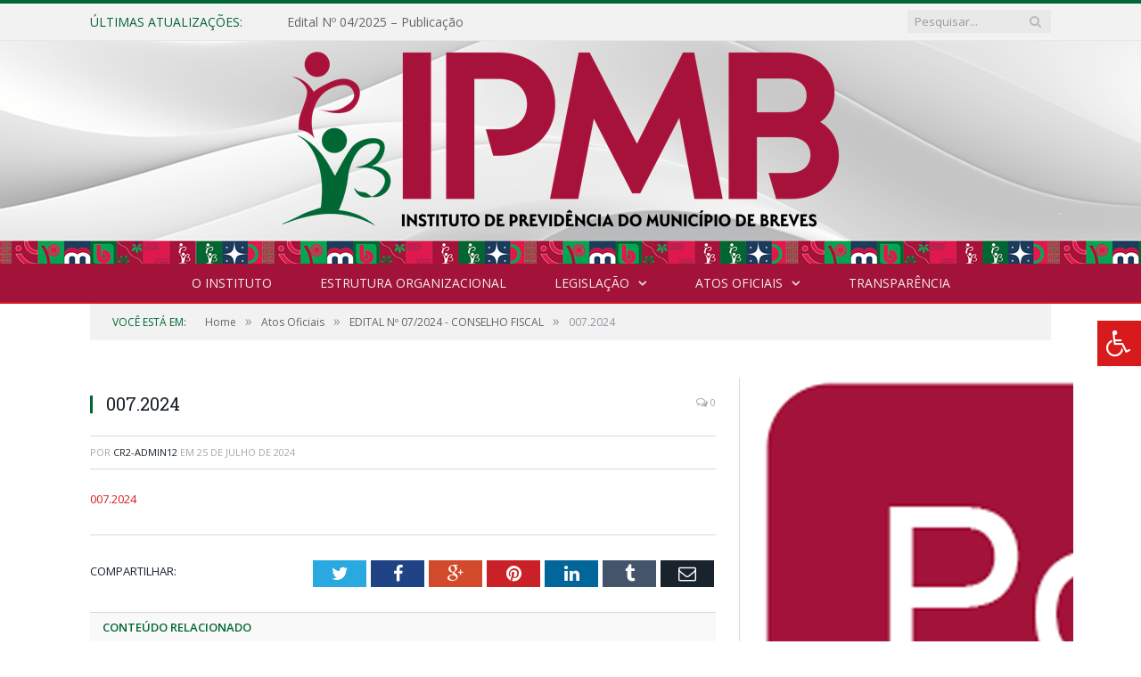

--- FILE ---
content_type: text/html; charset=UTF-8
request_url: https://ipmb.breves.pa.gov.br/edital-no-07-2024/007-2024/
body_size: 11080
content:

<!DOCTYPE html>

<!--[if IE 8]> <html class="ie ie8" lang="pt-BR"> <![endif]-->
<!--[if IE 9]> <html class="ie ie9" lang="pt-BR"> <![endif]-->
<!--[if gt IE 9]><!--> <html lang="pt-BR"> <!--<![endif]-->

<head>


<meta charset="UTF-8" />
<title>007.2024 - IPMB - Instituto de Previdência do Município de Breves</title>

 
<meta name="viewport" content="width=device-width, initial-scale=1" />
<link rel="pingback" href="https://ipmb.breves.pa.gov.br/xmlrpc.php" />
	
<link rel="shortcut icon" href="https://ipsmc.com.br/wp-content/uploads/2017/08/icone.png" />	

<link rel="apple-touch-icon-precomposed" href="https://ipsmc.com.br/wp-content/uploads/2017/08/icone.png" />
	
<meta name='robots' content='index, follow, max-image-preview:large, max-snippet:-1, max-video-preview:-1' />

	<!-- This site is optimized with the Yoast SEO plugin v26.6 - https://yoast.com/wordpress/plugins/seo/ -->
	<title>007.2024 - IPMB - Instituto de Previdência do Município de Breves</title>
	<link rel="canonical" href="https://ipmb.breves.pa.gov.br/edital-no-07-2024/007-2024/" />
	<meta property="og:locale" content="pt_BR" />
	<meta property="og:type" content="article" />
	<meta property="og:title" content="007.2024 - IPMB - Instituto de Previdência do Município de Breves" />
	<meta property="og:description" content="007.2024" />
	<meta property="og:url" content="https://ipmb.breves.pa.gov.br/edital-no-07-2024/007-2024/" />
	<meta property="og:site_name" content="IPMB - Instituto de Previdência do Município de Breves" />
	<script type="application/ld+json" class="yoast-schema-graph">{"@context":"https://schema.org","@graph":[{"@type":"WebPage","@id":"https://ipmb.breves.pa.gov.br/edital-no-07-2024/007-2024/","url":"https://ipmb.breves.pa.gov.br/edital-no-07-2024/007-2024/","name":"007.2024 - IPMB - Instituto de Previdência do Município de Breves","isPartOf":{"@id":"https://ipmb.breves.pa.gov.br/#website"},"primaryImageOfPage":{"@id":"https://ipmb.breves.pa.gov.br/edital-no-07-2024/007-2024/#primaryimage"},"image":{"@id":"https://ipmb.breves.pa.gov.br/edital-no-07-2024/007-2024/#primaryimage"},"thumbnailUrl":"","datePublished":"2024-07-25T13:09:53+00:00","breadcrumb":{"@id":"https://ipmb.breves.pa.gov.br/edital-no-07-2024/007-2024/#breadcrumb"},"inLanguage":"pt-BR","potentialAction":[{"@type":"ReadAction","target":["https://ipmb.breves.pa.gov.br/edital-no-07-2024/007-2024/"]}]},{"@type":"BreadcrumbList","@id":"https://ipmb.breves.pa.gov.br/edital-no-07-2024/007-2024/#breadcrumb","itemListElement":[{"@type":"ListItem","position":1,"name":"EDITAL Nº 07/2024 &#8211; CONSELHO FISCAL","item":"https://ipmb.breves.pa.gov.br/edital-no-07-2024/"},{"@type":"ListItem","position":2,"name":"007.2024"}]},{"@type":"WebSite","@id":"https://ipmb.breves.pa.gov.br/#website","url":"https://ipmb.breves.pa.gov.br/","name":"IPMB - Instituto de Previdência do Município de Breves","description":"Site oficial do Instituto de Instituto de Previdência do Município de Breves","potentialAction":[{"@type":"SearchAction","target":{"@type":"EntryPoint","urlTemplate":"https://ipmb.breves.pa.gov.br/?s={search_term_string}"},"query-input":{"@type":"PropertyValueSpecification","valueRequired":true,"valueName":"search_term_string"}}],"inLanguage":"pt-BR"}]}</script>
	<!-- / Yoast SEO plugin. -->


<link rel='dns-prefetch' href='//maxcdn.bootstrapcdn.com' />
<link rel='dns-prefetch' href='//fonts.googleapis.com' />
<link rel="alternate" type="application/rss+xml" title="Feed para IPMB - Instituto de Previdência do Município de Breves &raquo;" href="https://ipmb.breves.pa.gov.br/feed/" />
<link rel="alternate" type="application/rss+xml" title="Feed de comentários para IPMB - Instituto de Previdência do Município de Breves &raquo;" href="https://ipmb.breves.pa.gov.br/comments/feed/" />
<link rel="alternate" title="oEmbed (JSON)" type="application/json+oembed" href="https://ipmb.breves.pa.gov.br/wp-json/oembed/1.0/embed?url=https%3A%2F%2Fipmb.breves.pa.gov.br%2Fedital-no-07-2024%2F007-2024%2F" />
<link rel="alternate" title="oEmbed (XML)" type="text/xml+oembed" href="https://ipmb.breves.pa.gov.br/wp-json/oembed/1.0/embed?url=https%3A%2F%2Fipmb.breves.pa.gov.br%2Fedital-no-07-2024%2F007-2024%2F&#038;format=xml" />
<style id='wp-img-auto-sizes-contain-inline-css' type='text/css'>
img:is([sizes=auto i],[sizes^="auto," i]){contain-intrinsic-size:3000px 1500px}
/*# sourceURL=wp-img-auto-sizes-contain-inline-css */
</style>
<link rel='stylesheet' id='sbi_styles-css' href='https://ipmb.breves.pa.gov.br/wp-content/plugins/instagram-feed/css/sbi-styles.min.css?ver=6.10.0' type='text/css' media='all' />
<style id='wp-emoji-styles-inline-css' type='text/css'>

	img.wp-smiley, img.emoji {
		display: inline !important;
		border: none !important;
		box-shadow: none !important;
		height: 1em !important;
		width: 1em !important;
		margin: 0 0.07em !important;
		vertical-align: -0.1em !important;
		background: none !important;
		padding: 0 !important;
	}
/*# sourceURL=wp-emoji-styles-inline-css */
</style>
<style id='wp-block-library-inline-css' type='text/css'>
:root{--wp-block-synced-color:#7a00df;--wp-block-synced-color--rgb:122,0,223;--wp-bound-block-color:var(--wp-block-synced-color);--wp-editor-canvas-background:#ddd;--wp-admin-theme-color:#007cba;--wp-admin-theme-color--rgb:0,124,186;--wp-admin-theme-color-darker-10:#006ba1;--wp-admin-theme-color-darker-10--rgb:0,107,160.5;--wp-admin-theme-color-darker-20:#005a87;--wp-admin-theme-color-darker-20--rgb:0,90,135;--wp-admin-border-width-focus:2px}@media (min-resolution:192dpi){:root{--wp-admin-border-width-focus:1.5px}}.wp-element-button{cursor:pointer}:root .has-very-light-gray-background-color{background-color:#eee}:root .has-very-dark-gray-background-color{background-color:#313131}:root .has-very-light-gray-color{color:#eee}:root .has-very-dark-gray-color{color:#313131}:root .has-vivid-green-cyan-to-vivid-cyan-blue-gradient-background{background:linear-gradient(135deg,#00d084,#0693e3)}:root .has-purple-crush-gradient-background{background:linear-gradient(135deg,#34e2e4,#4721fb 50%,#ab1dfe)}:root .has-hazy-dawn-gradient-background{background:linear-gradient(135deg,#faaca8,#dad0ec)}:root .has-subdued-olive-gradient-background{background:linear-gradient(135deg,#fafae1,#67a671)}:root .has-atomic-cream-gradient-background{background:linear-gradient(135deg,#fdd79a,#004a59)}:root .has-nightshade-gradient-background{background:linear-gradient(135deg,#330968,#31cdcf)}:root .has-midnight-gradient-background{background:linear-gradient(135deg,#020381,#2874fc)}:root{--wp--preset--font-size--normal:16px;--wp--preset--font-size--huge:42px}.has-regular-font-size{font-size:1em}.has-larger-font-size{font-size:2.625em}.has-normal-font-size{font-size:var(--wp--preset--font-size--normal)}.has-huge-font-size{font-size:var(--wp--preset--font-size--huge)}.has-text-align-center{text-align:center}.has-text-align-left{text-align:left}.has-text-align-right{text-align:right}.has-fit-text{white-space:nowrap!important}#end-resizable-editor-section{display:none}.aligncenter{clear:both}.items-justified-left{justify-content:flex-start}.items-justified-center{justify-content:center}.items-justified-right{justify-content:flex-end}.items-justified-space-between{justify-content:space-between}.screen-reader-text{border:0;clip-path:inset(50%);height:1px;margin:-1px;overflow:hidden;padding:0;position:absolute;width:1px;word-wrap:normal!important}.screen-reader-text:focus{background-color:#ddd;clip-path:none;color:#444;display:block;font-size:1em;height:auto;left:5px;line-height:normal;padding:15px 23px 14px;text-decoration:none;top:5px;width:auto;z-index:100000}html :where(.has-border-color){border-style:solid}html :where([style*=border-top-color]){border-top-style:solid}html :where([style*=border-right-color]){border-right-style:solid}html :where([style*=border-bottom-color]){border-bottom-style:solid}html :where([style*=border-left-color]){border-left-style:solid}html :where([style*=border-width]){border-style:solid}html :where([style*=border-top-width]){border-top-style:solid}html :where([style*=border-right-width]){border-right-style:solid}html :where([style*=border-bottom-width]){border-bottom-style:solid}html :where([style*=border-left-width]){border-left-style:solid}html :where(img[class*=wp-image-]){height:auto;max-width:100%}:where(figure){margin:0 0 1em}html :where(.is-position-sticky){--wp-admin--admin-bar--position-offset:var(--wp-admin--admin-bar--height,0px)}@media screen and (max-width:600px){html :where(.is-position-sticky){--wp-admin--admin-bar--position-offset:0px}}

/*# sourceURL=wp-block-library-inline-css */
</style>
<style id='classic-theme-styles-inline-css' type='text/css'>
/*! This file is auto-generated */
.wp-block-button__link{color:#fff;background-color:#32373c;border-radius:9999px;box-shadow:none;text-decoration:none;padding:calc(.667em + 2px) calc(1.333em + 2px);font-size:1.125em}.wp-block-file__button{background:#32373c;color:#fff;text-decoration:none}
/*# sourceURL=/wp-includes/css/classic-themes.min.css */
</style>
<link rel='stylesheet' id='page-list-style-css' href='https://ipmb.breves.pa.gov.br/wp-content/plugins/page-list/css/page-list.css?ver=5.9' type='text/css' media='all' />
<link rel='stylesheet' id='fontawsome-css' href='//maxcdn.bootstrapcdn.com/font-awesome/4.6.3/css/font-awesome.min.css?ver=1.0.5' type='text/css' media='all' />
<link rel='stylesheet' id='sogo_accessibility-css' href='https://ipmb.breves.pa.gov.br/wp-content/plugins/sogo-accessibility/public/css/sogo-accessibility-public.css?ver=1.0.5' type='text/css' media='all' />
<link rel='stylesheet' id='smartmag-fonts-css' href='https://fonts.googleapis.com/css?family=Open+Sans:400,400Italic,600,700|Roboto+Slab|Merriweather:300italic&#038;subset' type='text/css' media='all' />
<link rel='stylesheet' id='smartmag-core-css' href='https://ipmb.breves.pa.gov.br/wp-content/themes/cr2-v3/style.css?ver=2.6.1' type='text/css' media='all' />
<link rel='stylesheet' id='smartmag-responsive-css' href='https://ipmb.breves.pa.gov.br/wp-content/themes/cr2-v3/css/responsive.css?ver=2.6.1' type='text/css' media='all' />
<link rel='stylesheet' id='pretty-photo-css' href='https://ipmb.breves.pa.gov.br/wp-content/themes/cr2-v3/css/prettyPhoto.css?ver=2.6.1' type='text/css' media='all' />
<link rel='stylesheet' id='smartmag-font-awesome-css' href='https://ipmb.breves.pa.gov.br/wp-content/themes/cr2-v3/css/fontawesome/css/font-awesome.min.css?ver=2.6.1' type='text/css' media='all' />
<link rel='stylesheet' id='custom-css-css' href='https://ipmb.breves.pa.gov.br/?bunyad_custom_css=1&#038;ver=6.9' type='text/css' media='all' />
<script type="text/javascript" src="https://ipmb.breves.pa.gov.br/wp-includes/js/jquery/jquery.min.js?ver=3.7.1" id="jquery-core-js"></script>
<script type="text/javascript" src="https://ipmb.breves.pa.gov.br/wp-includes/js/jquery/jquery-migrate.min.js?ver=3.4.1" id="jquery-migrate-js"></script>
<script type="text/javascript" src="https://ipmb.breves.pa.gov.br/wp-content/plugins/wp-retina-2x/app/picturefill.min.js?ver=1767635510" id="wr2x-picturefill-js-js"></script>
<script type="text/javascript" src="https://ipmb.breves.pa.gov.br/wp-content/themes/cr2-v3/js/jquery.prettyPhoto.js?ver=6.9" id="pretty-photo-smartmag-js"></script>
<script type="text/javascript" src="https://ipmb.breves.pa.gov.br/wp-content/plugins/maxbuttons-pro-2.5.1/js/maxbuttons.js?ver=6.9" id="maxbuttons-js-js"></script>
<link rel="https://api.w.org/" href="https://ipmb.breves.pa.gov.br/wp-json/" /><link rel="alternate" title="JSON" type="application/json" href="https://ipmb.breves.pa.gov.br/wp-json/wp/v2/media/6401" /><link rel="EditURI" type="application/rsd+xml" title="RSD" href="https://ipmb.breves.pa.gov.br/xmlrpc.php?rsd" />
<meta name="generator" content="WordPress 6.9" />
<link rel='shortlink' href='https://ipmb.breves.pa.gov.br/?p=6401' />
	<style>.main-featured .row { opacity: 1; }.no-display {
    will-change: opacity;
    opacity: 1;
}</style>
<!--[if lt IE 9]>
<script src="https://ipmb.breves.pa.gov.br/wp-content/themes/cr2-v3/js/html5.js" type="text/javascript"></script>
<![endif]-->

</head>


<body data-rsssl=1 class="attachment wp-singular attachment-template-default single single-attachment postid-6401 attachmentid-6401 attachment-pdf wp-theme-cr2-v3 page-builder sp-easy-accordion-enabled right-sidebar full has-nav-dark has-nav-full">

<div class="main-wrap">

	
	
	<div class="top-bar">

		<div class="wrap">
			<section class="top-bar-content cf">
			
								<div class="trending-ticker">
					<span class="heading">Últimas atualizações:</span>

					<ul>
												
												
							<li><a href="https://ipmb.breves.pa.gov.br/edital-no-04-2025-publicacao/" title="Edital Nº 04/2025 &#8211; Publicação">Edital Nº 04/2025 &#8211; Publicação</a></li>
						
												
							<li><a href="https://ipmb.breves.pa.gov.br/edital-no-03-2025-comissao-eleitoral/" title="Edital Nº 03/2025 &#8211; Comissão Eleitoral">Edital Nº 03/2025 &#8211; Comissão Eleitoral</a></li>
						
												
							<li><a href="https://ipmb.breves.pa.gov.br/edital-no-002-comissao-eleitoral/" title="Edital Nº 002 &#8211; Comissão Eleitoral">Edital Nº 002 &#8211; Comissão Eleitoral</a></li>
						
												
							<li><a href="https://ipmb.breves.pa.gov.br/formulario-de-inscricao-eleicoes-condel-confis-2026/" title="Formulário de Inscrição &#8211; Eleições CONDEL/CONFIS 2026">Formulário de Inscrição &#8211; Eleições CONDEL/CONFIS 2026</a></li>
						
												
							<li><a href="https://ipmb.breves.pa.gov.br/pregao-eletronico-srp-no-002-2025/" title="PREGÃO ELETRÔNICO SRP Nº 002/2025 (Registro de preços para futura e eventual contratação de empresa especializada em fornecimento de suprimentos de informática, a fim de atender às necessidades do Instituto de Previdência do Município de Breves/PA)">PREGÃO ELETRÔNICO SRP Nº 002/2025 (Registro de preços para futura e eventual contratação de empresa especializada em fornecimento de suprimentos de informática, a fim de atender às necessidades do Instituto de Previdência do Município de Breves/PA)</a></li>
						
												
							<li><a href="https://ipmb.breves.pa.gov.br/pregao-eletronico-srp-no-001-2025/" title="PREGÃO ELETRÔNICO SRP Nº 001/2025 (Registro de preços para futura e eventual contratação de empresa especializada em fornecimento de equipamentos e materiais permanentes, a fim de atender às necessidades do Instituto de Previdência do Município de Breves/PA)">PREGÃO ELETRÔNICO SRP Nº 001/2025 (Registro de preços para futura e eventual contratação de empresa especializada em fornecimento de equipamentos e materiais permanentes, a fim de atender às necessidades do Instituto de Previdência do Município de Breves/PA)</a></li>
						
												
							<li><a href="https://ipmb.breves.pa.gov.br/relatorio-final-do-conselho-fiscal-referente-a-prestacao-de-contas-do-2o-quadrimestre-de-2025/" title="Relatório Final do Conselho Fiscal referente a Prestação de Contas do 2º Quadrimestre de 2025">Relatório Final do Conselho Fiscal referente a Prestação de Contas do 2º Quadrimestre de 2025</a></li>
						
												
							<li><a href="https://ipmb.breves.pa.gov.br/edital-no-06-2024-comissao-eleitoral-2/" title="EDITAL Nº 001/2025 – COMISSÃO ELEITORAL">EDITAL Nº 001/2025 – COMISSÃO ELEITORAL</a></li>
						
												
											</ul>
				</div>
				
									
					
		<div class="search">
			<form role="search" action="https://ipmb.breves.pa.gov.br/" method="get">
				<input type="text" name="s" class="query" value="" placeholder="Pesquisar..."/>
				<button class="search-button" type="submit"><i class="fa fa-search"></i></button>
			</form>
		</div> <!-- .search -->					
				
								
			</section>
		</div>
		
	</div>
	
	<div id="main-head" class="main-head">
		
		<div class="wrap">
			
			
			<header class="centered">
			
				<div class="title">
							<a href="https://ipmb.breves.pa.gov.br/" title="IPMB &#8211; Instituto de Previdência do Município de Breves" rel="home" class">
		
														
								
				<img src="https://ipmb.breves.pa.gov.br/wp-content/uploads/2024/04/LOGO-IPMBd.png" class="logo-image" alt="IPMB &#8211; Instituto de Previdência do Município de Breves"  />
					 
						
		</a>				</div>
				
								
			</header>
				
							
		</div>
		
		
<div class="navigation-wrap cf" data-sticky-nav="1" data-sticky-type="normal">

	<nav class="navigation cf nav-center nav-full nav-dark">
	
		<div class="wrap">
		
			<div class="mobile" data-type="classic" data-search="1">
				<a href="#" class="selected">
					<span class="text">Menu</span><span class="current"></span> <i class="hamburger fa fa-bars"></i>
				</a>
			</div>
			
			<div class="menu-novo-menu-container"><ul id="menu-novo-menu" class="menu accessibility_menu"><li id="menu-item-822" class="menu-item menu-item-type-post_type menu-item-object-page menu-item-822"><a href="https://ipmb.breves.pa.gov.br/o-instituto/">O INSTITUTO</a></li>
<li id="menu-item-841" class="menu-item menu-item-type-post_type menu-item-object-page menu-item-841"><a href="https://ipmb.breves.pa.gov.br/portal-da-transparencia/estrutura-organizacional/">Estrutura Organizacional</a></li>
<li id="menu-item-2110" class="menu-item menu-item-type-post_type menu-item-object-page menu-item-has-children menu-item-2110"><a href="https://ipmb.breves.pa.gov.br/legislacao/">Legislação</a>
<ul class="sub-menu">
	<li id="menu-item-2281" class="menu-item menu-item-type-taxonomy menu-item-object-category menu-cat-72 menu-item-2281"><a href="https://ipmb.breves.pa.gov.br/categoria/leis/">Leis</a></li>
</ul>
</li>
<li id="menu-item-1674" class="menu-item menu-item-type-taxonomy menu-item-object-category menu-item-has-children menu-cat-89 menu-item-1674"><a href="https://ipmb.breves.pa.gov.br/categoria/atos-oficiais/">Atos Oficiais</a>
<ul class="sub-menu">
	<li id="menu-item-3461" class="menu-item menu-item-type-post_type menu-item-object-page menu-item-3461"><a href="https://ipmb.breves.pa.gov.br/decretos-2/">Decretos</a></li>
	<li id="menu-item-2181" class="menu-item menu-item-type-taxonomy menu-item-object-category menu-cat-73 menu-item-2181"><a href="https://ipmb.breves.pa.gov.br/categoria/atos-oficiais/portarias/">Portarias</a></li>
	<li id="menu-item-3139" class="menu-item menu-item-type-taxonomy menu-item-object-category menu-cat-94 menu-item-3139"><a href="https://ipmb.breves.pa.gov.br/categoria/atos-oficiais/resolucoes/">Resoluções</a></li>
</ul>
</li>
<li id="menu-item-1879" class="menu-item menu-item-type-post_type menu-item-object-page menu-item-1879"><a href="https://ipmb.breves.pa.gov.br/portal-da-transparencia/">Transparência</a></li>
</ul></div>			
						
				<div class="mobile-menu-container"><ul id="menu-novo-menu-1" class="menu mobile-menu accessibility_menu"><li class="menu-item menu-item-type-post_type menu-item-object-page menu-item-822"><a href="https://ipmb.breves.pa.gov.br/o-instituto/">O INSTITUTO</a></li>
<li class="menu-item menu-item-type-post_type menu-item-object-page menu-item-841"><a href="https://ipmb.breves.pa.gov.br/portal-da-transparencia/estrutura-organizacional/">Estrutura Organizacional</a></li>
<li class="menu-item menu-item-type-post_type menu-item-object-page menu-item-has-children menu-item-2110"><a href="https://ipmb.breves.pa.gov.br/legislacao/">Legislação</a>
<ul class="sub-menu">
	<li class="menu-item menu-item-type-taxonomy menu-item-object-category menu-cat-72 menu-item-2281"><a href="https://ipmb.breves.pa.gov.br/categoria/leis/">Leis</a></li>
</ul>
</li>
<li class="menu-item menu-item-type-taxonomy menu-item-object-category menu-item-has-children menu-cat-89 menu-item-1674"><a href="https://ipmb.breves.pa.gov.br/categoria/atos-oficiais/">Atos Oficiais</a>
<ul class="sub-menu">
	<li class="menu-item menu-item-type-post_type menu-item-object-page menu-item-3461"><a href="https://ipmb.breves.pa.gov.br/decretos-2/">Decretos</a></li>
	<li class="menu-item menu-item-type-taxonomy menu-item-object-category menu-cat-73 menu-item-2181"><a href="https://ipmb.breves.pa.gov.br/categoria/atos-oficiais/portarias/">Portarias</a></li>
	<li class="menu-item menu-item-type-taxonomy menu-item-object-category menu-cat-94 menu-item-3139"><a href="https://ipmb.breves.pa.gov.br/categoria/atos-oficiais/resolucoes/">Resoluções</a></li>
</ul>
</li>
<li class="menu-item menu-item-type-post_type menu-item-object-page menu-item-1879"><a href="https://ipmb.breves.pa.gov.br/portal-da-transparencia/">Transparência</a></li>
</ul></div>			
				
		</div>
		
	</nav>

		
</div>		
		 
		
	</div>	
	<div class="breadcrumbs-wrap">
		
		<div class="wrap">
		<div class="breadcrumbs"><span class="location">Você está em:</span><span itemscope itemtype="http://data-vocabulary.org/Breadcrumb"><a itemprop="url" href="https://ipmb.breves.pa.gov.br/"><span itemprop="title">Home</span></a></span><span class="delim">&raquo;</span><span itemscope itemtype="http://data-vocabulary.org/Breadcrumb"><a itemprop="url"  href="https://ipmb.breves.pa.gov.br/categoria/atos-oficiais/"><span itemprop="title">Atos Oficiais</span></a></span><span class="delim">&raquo;</span><span itemscope itemtype="http://data-vocabulary.org/Breadcrumb"><a itemprop="url" href="https://ipmb.breves.pa.gov.br/edital-no-07-2024/"><span itemprop="title">EDITAL Nº 07/2024 - CONSELHO FISCAL</span></a></span><span class="delim">&raquo;</span><span class="current">007.2024</span></div>		</div>
		
	</div>


<div class="main wrap cf">

		
	<div class="row">
	
		<div class="col-8 main-content">
		
				
				
<article id="post-6401" class="post-6401 attachment type-attachment status-inherit" itemscope itemtype="http://schema.org/Article">
	
	<header class="post-header cf">
	
			

			<div class="featured">
						
							
				<a href="" title="007.2024" itemprop="image">
				
								
										
											
										
												
				</a>
								
								
					</div>
		
		
				<div class="heading cf">
				
			<h1 class="post-title item fn" itemprop="name headline">
			007.2024			</h1>
			
			<a href="https://ipmb.breves.pa.gov.br/edital-no-07-2024/007-2024/#respond" class="comments"><i class="fa fa-comments-o"></i> 0</a>
		
		</div>

		<div class="post-meta cf">
			<span class="posted-by">Por 
				<span class="reviewer" itemprop="author"><a href="https://ipmb.breves.pa.gov.br/author/cr2-admin12/" title="Posts de cr2-admin12" rel="author">cr2-admin12</a></span>
			</span>
			 
			<span class="posted-on">em				<span class="dtreviewed">
					<time class="value-title" datetime="2024-07-25T10:09:53-03:00" title="2024-07-25" itemprop="datePublished">25 de julho de 2024</time>
				</span>
			</span>
			
			<span class="cats"></span>
				
		</div>		
			
	</header><!-- .post-header -->

	

	<div class="post-container cf">
	
		<div class="post-content-right">
			<div class="post-content description " itemprop="articleBody">
	
					
				
		<p class="attachment"><a href='https://ipmb.breves.pa.gov.br/wp-content/uploads/2024/07/007.2024.pdf'>007.2024</a></p>

		
				
				
			</div><!-- .post-content -->
		</div>
		
	</div>
	
	
	
	
	<div class="post-share">
		<span class="text">Compartilhar:</span>
		
		<span class="share-links">

			<a href="http://twitter.com/home?status=https%3A%2F%2Fipmb.breves.pa.gov.br%2Fedital-no-07-2024%2F007-2024%2F" class="fa fa-twitter" title="Tweet isso">
				<span class="visuallyhidden">Twitter</span></a>
				
			<a href="http://www.facebook.com/sharer.php?u=https%3A%2F%2Fipmb.breves.pa.gov.br%2Fedital-no-07-2024%2F007-2024%2F" class="fa fa-facebook" title="Compartilhar no Facebook">
				<span class="visuallyhidden">Facebook</span></a>
				
			<a href="http://plus.google.com/share?url=https%3A%2F%2Fipmb.breves.pa.gov.br%2Fedital-no-07-2024%2F007-2024%2F" class="fa fa-google-plus" title="Compartilhar no Google+">
				<span class="visuallyhidden">Google+</span></a>
				
			<a href="http://pinterest.com/pin/create/button/?url=https%3A%2F%2Fipmb.breves.pa.gov.br%2Fedital-no-07-2024%2F007-2024%2F&amp;media=https%3A%2F%2Fipmb.breves.pa.gov.br%2Fwp-content%2Fuploads%2F2024%2F07%2F007.2024.pdf" class="fa fa-pinterest"
				title="Compartilhar no Pinterest">
				<span class="visuallyhidden">Pinterest</span></a>
				
			<a href="http://www.linkedin.com/shareArticle?mini=true&amp;url=https%3A%2F%2Fipmb.breves.pa.gov.br%2Fedital-no-07-2024%2F007-2024%2F" class="fa fa-linkedin" title="Compartilhar no LinkedIn">
				<span class="visuallyhidden">LinkedIn</span></a>
				
			<a href="http://www.tumblr.com/share/link?url=https%3A%2F%2Fipmb.breves.pa.gov.br%2Fedital-no-07-2024%2F007-2024%2F&amp;name=007.2024" class="fa fa-tumblr"
				title="Compartilhar no Tymblr">
				<span class="visuallyhidden">Tumblr</span></a>
				
			<a href="mailto:?subject=007.2024&amp;body=https%3A%2F%2Fipmb.breves.pa.gov.br%2Fedital-no-07-2024%2F007-2024%2F" class="fa fa-envelope-o"
				title="Compartilhar via Email">
				<span class="visuallyhidden">Email</span></a>
			
		</span>
	</div>
	
		
</article>




	
	<section class="related-posts">
		<h3 class="section-head">Conteúdo relacionado</h3> 
		<ul class="highlights-box three-col related-posts">
		
				
			<li class="highlights column one-third">
				
				<article>
						
					<a href="https://ipmb.breves.pa.gov.br/edital-no-04-2025-publicacao/" title="Edital Nº 04/2025 &#8211; Publicação" class="image-link">
						<img width="214" height="140" src="https://ipmb.breves.pa.gov.br/wp-content/uploads/2025/12/Banner-site-214x140.jpeg" class="image wp-post-image" alt="" title="Edital Nº 04/2025 &#8211; Publicação" decoding="async" />	
											</a>
					
										
					<h2><a href="https://ipmb.breves.pa.gov.br/edital-no-04-2025-publicacao/" title="Edital Nº 04/2025 &#8211; Publicação">Edital Nº 04/2025 &#8211; Publicação</a></h2>
					
										
				</article>
			</li>
			
				
			<li class="highlights column one-third">
				
				<article>
						
					<a href="https://ipmb.breves.pa.gov.br/edital-no-03-2025-comissao-eleitoral/" title="Edital Nº 03/2025 &#8211; Comissão Eleitoral" class="image-link">
						<img width="214" height="140" src="https://ipmb.breves.pa.gov.br/wp-content/uploads/2025/11/Banner-Site-4-214x140.png" class="image wp-post-image" alt="" title="Edital Nº 03/2025 &#8211; Comissão Eleitoral" decoding="async" />	
											</a>
					
										
					<h2><a href="https://ipmb.breves.pa.gov.br/edital-no-03-2025-comissao-eleitoral/" title="Edital Nº 03/2025 &#8211; Comissão Eleitoral">Edital Nº 03/2025 &#8211; Comissão Eleitoral</a></h2>
					
										
				</article>
			</li>
			
				
			<li class="highlights column one-third">
				
				<article>
						
					<a href="https://ipmb.breves.pa.gov.br/edital-no-002-comissao-eleitoral/" title="Edital Nº 002 &#8211; Comissão Eleitoral" class="image-link">
						<img width="214" height="140" src="https://ipmb.breves.pa.gov.br/wp-content/uploads/2025/11/Banner-Site-3-214x140.png" class="image wp-post-image" alt="" title="Edital Nº 002 &#8211; Comissão Eleitoral" decoding="async" />	
											</a>
					
										
					<h2><a href="https://ipmb.breves.pa.gov.br/edital-no-002-comissao-eleitoral/" title="Edital Nº 002 &#8211; Comissão Eleitoral">Edital Nº 002 &#8211; Comissão Eleitoral</a></h2>
					
										
				</article>
			</li>
			
				</ul>
	</section>

	
				<div class="comments">
				
	
	<div id="comments">

			<p class="nocomments">Os comentários estão fechados.</p>
		
	
	
	</div><!-- #comments -->
				</div>
	
				
		</div>
		
		
			
		
		
		<aside class="col-4 sidebar" data-sticky="1">
			<ul>
			
			<li id="text-6" class="widget widget_text">			<div class="textwidget"><a href="https://ipmb.breves.pa.gov.br/portal-da-transparencia/"><img class="alignnone wp-image-5963 size-full" src="https://ipmb.breves.pa.gov.br/wp-content/uploads/2024/04/1Portal-de-Transparencia.png" alt="" width="3265" height="776" /></a>
<a href="https://ipmb.breves.pa.gov.br/portal-da-transparencia/ouvidoria/"><img class="alignnone wp-image-7334 size-full" src="https://ipmb.breves.pa.gov.br/wp-content/uploads/2025/05/ouv.png" alt="" width="3502" height="822" /></a>
<a href="https://ipmb.breves.pa.gov.br/categoria/licitacoes/"><img class="alignnone wp-image-5965 size-full" src="https://ipmb.breves.pa.gov.br/wp-content/uploads/2024/04/3Editais-e-Contratos.png" alt="" width="3268" height="767" /></a>
<a href="https://ipmb.breves.pa.gov.br/categoria/noticias/"><img class="alignnone wp-image-5966 size-full" src="https://ipmb.breves.pa.gov.br/wp-content/uploads/2024/04/4Noticias.png" alt="" width="3267" height="770" /></a>
<a href="https://rh247.com.br/150180850/login" target="_blank" rel="noopener"><img class="alignnone wp-image-5967 size-full" src="https://ipmb.breves.pa.gov.br/wp-content/uploads/2024/04/5Contracheque-Online.png" alt="" width="3258" height="762" /></a>
<a href="https://ipmb.breves.pa.gov.br/o-que-e-a-previdencia-social/"><img class="alignnone wp-image-5968 size-full" src="https://ipmb.breves.pa.gov.br/wp-content/uploads/2024/04/6Prev.png" alt="" width="3268" height="776" /></a></div>
		</li>
<li id="custom_html-2" class="widget_text widget widget_custom_html"><div class="textwidget custom-html-widget"><center><a href="https://cr2.co/tag-tcm-pa/?utm_source=ipmb&utm_medium=referencia&utm_campaign=selo" target="_blank"><img class="alignnone wp-image-1778 size-full" src="https://cr2.co/wp-content/uploads/selo-tcm-tag-2021.png" alt="tcm pa" /></a></center></div></li>
	
			</ul>
		</aside>
		
		
	</div> <!-- .row -->
		
	
</div> <!-- .main -->


		
	<footer class="main-footer">
	
			<div class="wrap">
		
					<ul class="widgets row cf">
				<li class="widget col-4 widget_text"><h3 class="widgettitle">Instituto de Previdência de Breves</h3>			<div class="textwidget"><p>End.: Tv. Castilho França, 637 – Centro – Breves, Estado do Pará<br />
CEP: 68800-000<br />
Fone: (91) 99226-0910<br />
E-mail: presidencia@ipmb.breves.pa.gov.br<br />
Horário de atendimento: 08:00 às 14:00</p>
</div>
		</li>
		<li class="widget col-4 widget_recent_entries">
		<h3 class="widgettitle">Últimas publicações</h3>
		<ul>
											<li>
					<a href="https://ipmb.breves.pa.gov.br/edital-no-04-2025-publicacao/">Edital Nº 04/2025 &#8211; Publicação</a>
											<span class="post-date">8 de dezembro de 2025</span>
									</li>
											<li>
					<a href="https://ipmb.breves.pa.gov.br/edital-no-03-2025-comissao-eleitoral/">Edital Nº 03/2025 &#8211; Comissão Eleitoral</a>
											<span class="post-date">28 de novembro de 2025</span>
									</li>
											<li>
					<a href="https://ipmb.breves.pa.gov.br/edital-no-002-comissao-eleitoral/">Edital Nº 002 &#8211; Comissão Eleitoral</a>
											<span class="post-date">19 de novembro de 2025</span>
									</li>
					</ul>

		</li><li class="widget col-4 widget_text"><h3 class="widgettitle">Desenvolvido por CR2</h3>			<div class="textwidget"><p><a href="https://cr2.co/?utm_source=ipmbbreves&amp;utm_medium=referencia&amp;utm_campaign=logorodape" target="_blank" rel="noopener"><img class="alignnone wp-image-1778 size-full" src="https://cr2.co/wp-content/uploads/2018/02/logo-cr2-rodape2.png" alt="site para prefeituras" width="250" height="107" /><br />
</a><a href="https://cr2.co/?utm_source=ipmbbreves&amp;utm_medium=referencia&amp;utm_campaign=textorodape" target="_blank" rel="noopener">Muito mais que criar um site! Realizamos uma assessoria completa, onde garantimos em contrato que todas as exigências das leis de transparência pública serão atendidas. Clique aqui e confira.</a></p>
<p>Conheça o <a href="https://cr2.co/programa-nacional-de-transparencia-publica/" target="_blank" rel="noopener">Programa Nacional de Transparência</a></p>
</div>
		</li>			</ul>
				
		</div>
	
		
	
			<div class="lower-foot">
			<div class="wrap">
		
						
			<div class="widgets">
							<div class="textwidget"><p>Todos os direitos reservados ao Instituto de Previdência do Município de Breves &#8211; IPMB.</p>
</div>
		<div class="menu-menu-rodape-container"><ul id="menu-menu-rodape" class="menu accessibility_menu"><li id="menu-item-1784" class="menu-item menu-item-type-post_type menu-item-object-page menu-item-1784"><a href="https://ipmb.breves.pa.gov.br/mapa-do-site/">Mapa do Site</a></li>
<li id="menu-item-1783" class="menu-item menu-item-type-custom menu-item-object-custom menu-item-1783"><a href="/admin">Acessar Área Administrativa</a></li>
<li id="menu-item-1782" class="menu-item menu-item-type-custom menu-item-object-custom menu-item-1782"><a href="/webmail">Acessar Webmail</a></li>
</ul></div>			</div>
			
					
			</div>
		</div>		
		
	</footer>
	
</div> <!-- .main-wrap -->

<script type="speculationrules">
{"prefetch":[{"source":"document","where":{"and":[{"href_matches":"/*"},{"not":{"href_matches":["/wp-*.php","/wp-admin/*","/wp-content/uploads/*","/wp-content/*","/wp-content/plugins/*","/wp-content/themes/cr2-v3/*","/*\\?(.+)"]}},{"not":{"selector_matches":"a[rel~=\"nofollow\"]"}},{"not":{"selector_matches":".no-prefetch, .no-prefetch a"}}]},"eagerness":"conservative"}]}
</script>
<style>
    

            #open_sogoacc {
                background: #d81a1d;
                color: #ffffff;
                border-bottom: 1px solid #d81a1d;
                border-right: 1px solid #d81a1d;
            }

            #close_sogoacc {
                background: #d81a1d;
                color: #ffffff;
            }

            #sogoacc div#sogo_font_a button {
                color: #d81a1d;

            }

            body.sogo_readable_font * {
                font-family: "Arial", sans-serif !important;
            }

            body.sogo_underline_links a {
                text-decoration: underline !important;
            }

    

</style>


<div id="sogo_overlay"></div>

<button id="open_sogoacc"
   aria-label="Press &quot;Alt + A&quot; to open\close the accessibility menu"
   tabindex="1"
   accesskey="a" class="middleright toggle_sogoacc"><i style="font-size: 30px" class="fa fa-wheelchair"  ></i></button>
<div id="sogoacc" class="middleright">
    <div id="close_sogoacc"
         class="toggle_sogoacc">Acessibilidade</div>
    <div class="sogo-btn-toolbar" role="toolbar">
        <div class="sogo-btn-group">
						                <button type="button" id="b_n_c" class="btn btn-default">
                    <span class="sogo-icon-black_and_white" aria-hidden="true"></span>
					Preto e Branco</button>
						                <button type="button" id="contrasts"
                        data-css="https://ipmb.breves.pa.gov.br/wp-content/plugins/sogo-accessibility/public//css/sogo_contrasts.css"
                        class="btn btn-default">
                    <span class="sogo-icon sogo-icon-black" aria-hidden="true"></span>
					Contraste preto </button>
						                <button type="button" id="contrasts_white"
                        data-css="https://ipmb.breves.pa.gov.br/wp-content/plugins/sogo-accessibility/public//css/sogo_contrasts_white.css"
                        class="btn btn-default">
                    <span class="sogo-icon-white" aria-hidden="true"></span>
					Contraste branco</button>
						                <button type="button" id="animation_off" class="btn btn-default" >
                    <span class="sogo-icon-flash" aria-hidden="true"></span>
					Parar movimentos</button>
						                <button type="button" id="readable_font" class="btn btn-default">
                    <span class="sogo-icon-font" aria-hidden="true"></span>
					Fonte legível</button>
						                <button type="button" id="underline_links" class="btn btn-default">
                    <span class="sogo-icon-link" aria-hidden="true"></span>
					Sublinhar links</button>
			

        </div>
        <div id="sogo_font_a" class="sogo-btn-group clearfix">
            <button id="sogo_a1" data-size="1" type="button"
                    class="btn btn-default " aria-label="Press to increase font size">A</button>
            <button id="sogo_a2" data-size="1.3" type="button"
                    class="btn btn-default" Press to increase font size">A</button>
            <button id="sogo_a3" data-size="1.8" type="button"
                    class="btn btn-default" Press to increase font size">A</button>
        </div>
        <div class="accessibility-info">

            <div><a   id="sogo_accessibility"
                    href="#"><i aria-hidden="true" class="fa fa-times-circle-o red " ></i>cancelar acessibilidade                </a>
            </div>
            <div>
									                        <a title="Abrir em nova aba"
                           href="#sogo_access_statement"><i aria-hidden="true"
                                    class="fa fa-info-circle green"></i>Declaração de acessibilidade                        </a>

                        <div id="sogo_access_statement">
                            <a href="#" id="close_sogo_access_statement" type="button" accesskey="c"
                               class="btn btn-default ">
                                <i aria-hidden="true" class="fa fa-times-circle fa-3x"></i>
                            </a>
                            <div class="accessibility-info-inner">
								<p class="attachment"><a href='https://ipmb.breves.pa.gov.br/wp-content/uploads/2024/07/007.2024.pdf'>007.2024</a></p>
<p>Este portal foi desenvolvido seguindo as diretrizes e a metodologia do W3C &#8211; World Wide Web Consortium, apresentadas no documento Web Content Accessibility Guidelines. Procuramos atender as exigências do decreto 5.296, publicado em dezembro de 2004, que torna obrigatória a acessibilidade nos portais e sítios eletrônicos da administração pública na rede mundial de computadores para o uso das pessoas com necessidades especiais, garantindo-lhes o pleno acesso aos conteúdos disponíveis.</p>
<p>Além de validações automáticas, foram realizados testes em diversos navegadores e através do utilitário de acesso a Internet do DOSVOX, sistema operacional destinado deficientes visuais.</p>
                            </div>
                        </div>
									            </div>


        </div>


    </div>
	        <div class="sogo-logo">
            <a target="_blank" href="https://pluginsmarket.com/downloads/accessibility-plugin/"
               title="Provided by sogo.co.il">
                <span>Fornecido por:</span>
                <img src="https://ipmb.breves.pa.gov.br/wp-content/plugins/sogo-accessibility/public/css/sogo-logo.png" alt="sogo logo"/>

            </a>
        </div>
	</div><!-- Instagram Feed JS -->
<script type="text/javascript">
var sbiajaxurl = "https://ipmb.breves.pa.gov.br/wp-admin/admin-ajax.php";
</script>
<script type="text/javascript" src="https://ipmb.breves.pa.gov.br/wp-includes/js/comment-reply.min.js?ver=6.9" id="comment-reply-js" async="async" data-wp-strategy="async" fetchpriority="low"></script>
<script type="text/javascript" src="https://ipmb.breves.pa.gov.br/wp-content/plugins/sogo-accessibility/public/js/navigation.js?ver=1.0.5" id="sogo_accessibility.navigation-js"></script>
<script type="text/javascript" src="https://ipmb.breves.pa.gov.br/wp-content/plugins/sogo-accessibility/public/js/sogo-accessibility-public.js?ver=1.0.5" id="sogo_accessibility-js"></script>
<script type="text/javascript" id="bunyad-theme-js-extra">
/* <![CDATA[ */
var Bunyad = {"ajaxurl":"https://ipmb.breves.pa.gov.br/wp-admin/admin-ajax.php"};
//# sourceURL=bunyad-theme-js-extra
/* ]]> */
</script>
<script type="text/javascript" src="https://ipmb.breves.pa.gov.br/wp-content/themes/cr2-v3/js/bunyad-theme.js?ver=2.6.1" id="bunyad-theme-js"></script>
<script type="text/javascript" src="https://ipmb.breves.pa.gov.br/wp-content/themes/cr2-v3/js/jquery.flexslider-min.js?ver=2.6.1" id="flex-slider-js"></script>
<script type="text/javascript" src="https://ipmb.breves.pa.gov.br/wp-content/themes/cr2-v3/js/jquery.sticky-sidebar.min.js?ver=2.6.1" id="sticky-sidebar-js"></script>
<script id="wp-emoji-settings" type="application/json">
{"baseUrl":"https://s.w.org/images/core/emoji/17.0.2/72x72/","ext":".png","svgUrl":"https://s.w.org/images/core/emoji/17.0.2/svg/","svgExt":".svg","source":{"concatemoji":"https://ipmb.breves.pa.gov.br/wp-includes/js/wp-emoji-release.min.js?ver=6.9"}}
</script>
<script type="module">
/* <![CDATA[ */
/*! This file is auto-generated */
const a=JSON.parse(document.getElementById("wp-emoji-settings").textContent),o=(window._wpemojiSettings=a,"wpEmojiSettingsSupports"),s=["flag","emoji"];function i(e){try{var t={supportTests:e,timestamp:(new Date).valueOf()};sessionStorage.setItem(o,JSON.stringify(t))}catch(e){}}function c(e,t,n){e.clearRect(0,0,e.canvas.width,e.canvas.height),e.fillText(t,0,0);t=new Uint32Array(e.getImageData(0,0,e.canvas.width,e.canvas.height).data);e.clearRect(0,0,e.canvas.width,e.canvas.height),e.fillText(n,0,0);const a=new Uint32Array(e.getImageData(0,0,e.canvas.width,e.canvas.height).data);return t.every((e,t)=>e===a[t])}function p(e,t){e.clearRect(0,0,e.canvas.width,e.canvas.height),e.fillText(t,0,0);var n=e.getImageData(16,16,1,1);for(let e=0;e<n.data.length;e++)if(0!==n.data[e])return!1;return!0}function u(e,t,n,a){switch(t){case"flag":return n(e,"\ud83c\udff3\ufe0f\u200d\u26a7\ufe0f","\ud83c\udff3\ufe0f\u200b\u26a7\ufe0f")?!1:!n(e,"\ud83c\udde8\ud83c\uddf6","\ud83c\udde8\u200b\ud83c\uddf6")&&!n(e,"\ud83c\udff4\udb40\udc67\udb40\udc62\udb40\udc65\udb40\udc6e\udb40\udc67\udb40\udc7f","\ud83c\udff4\u200b\udb40\udc67\u200b\udb40\udc62\u200b\udb40\udc65\u200b\udb40\udc6e\u200b\udb40\udc67\u200b\udb40\udc7f");case"emoji":return!a(e,"\ud83e\u1fac8")}return!1}function f(e,t,n,a){let r;const o=(r="undefined"!=typeof WorkerGlobalScope&&self instanceof WorkerGlobalScope?new OffscreenCanvas(300,150):document.createElement("canvas")).getContext("2d",{willReadFrequently:!0}),s=(o.textBaseline="top",o.font="600 32px Arial",{});return e.forEach(e=>{s[e]=t(o,e,n,a)}),s}function r(e){var t=document.createElement("script");t.src=e,t.defer=!0,document.head.appendChild(t)}a.supports={everything:!0,everythingExceptFlag:!0},new Promise(t=>{let n=function(){try{var e=JSON.parse(sessionStorage.getItem(o));if("object"==typeof e&&"number"==typeof e.timestamp&&(new Date).valueOf()<e.timestamp+604800&&"object"==typeof e.supportTests)return e.supportTests}catch(e){}return null}();if(!n){if("undefined"!=typeof Worker&&"undefined"!=typeof OffscreenCanvas&&"undefined"!=typeof URL&&URL.createObjectURL&&"undefined"!=typeof Blob)try{var e="postMessage("+f.toString()+"("+[JSON.stringify(s),u.toString(),c.toString(),p.toString()].join(",")+"));",a=new Blob([e],{type:"text/javascript"});const r=new Worker(URL.createObjectURL(a),{name:"wpTestEmojiSupports"});return void(r.onmessage=e=>{i(n=e.data),r.terminate(),t(n)})}catch(e){}i(n=f(s,u,c,p))}t(n)}).then(e=>{for(const n in e)a.supports[n]=e[n],a.supports.everything=a.supports.everything&&a.supports[n],"flag"!==n&&(a.supports.everythingExceptFlag=a.supports.everythingExceptFlag&&a.supports[n]);var t;a.supports.everythingExceptFlag=a.supports.everythingExceptFlag&&!a.supports.flag,a.supports.everything||((t=a.source||{}).concatemoji?r(t.concatemoji):t.wpemoji&&t.twemoji&&(r(t.twemoji),r(t.wpemoji)))});
//# sourceURL=https://ipmb.breves.pa.gov.br/wp-includes/js/wp-emoji-loader.min.js
/* ]]> */
</script>
<!-- Global site tag (gtag.js) - Google Analytics -->
<script async src="https://www.googletagmanager.com/gtag/js?id=G-QMLXER8G4W"></script>
<script>
  window.dataLayer = window.dataLayer || [];
  function gtag(){dataLayer.push(arguments);}
  gtag('js', new Date());

  gtag('config', 'G-QMLXER8G4W');
</script>
</body>
</html>
<!--
Performance optimized by W3 Total Cache. Learn more: https://www.boldgrid.com/w3-total-cache/?utm_source=w3tc&utm_medium=footer_comment&utm_campaign=free_plugin

Page Caching using Disk: Enhanced 

Served from: ipmb.breves.pa.gov.br @ 2026-01-18 06:57:55 by W3 Total Cache
-->